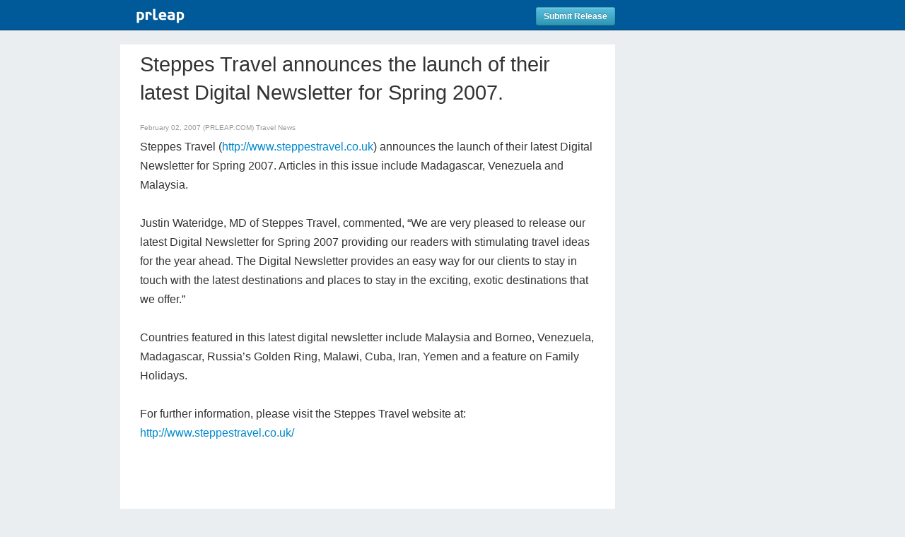

--- FILE ---
content_type: text/html; charset=utf-8
request_url: https://www.google.com/recaptcha/api2/anchor?ar=1&k=6LfvUxcUAAAAAOh-sZgHxTRNrJcLtw0LOK2wi6yn&co=aHR0cHM6Ly93d3cucHJsZWFwLmNvbTo0NDM.&hl=en&v=PoyoqOPhxBO7pBk68S4YbpHZ&size=normal&anchor-ms=20000&execute-ms=30000&cb=le1i8fyvfqxi
body_size: 49322
content:
<!DOCTYPE HTML><html dir="ltr" lang="en"><head><meta http-equiv="Content-Type" content="text/html; charset=UTF-8">
<meta http-equiv="X-UA-Compatible" content="IE=edge">
<title>reCAPTCHA</title>
<style type="text/css">
/* cyrillic-ext */
@font-face {
  font-family: 'Roboto';
  font-style: normal;
  font-weight: 400;
  font-stretch: 100%;
  src: url(//fonts.gstatic.com/s/roboto/v48/KFO7CnqEu92Fr1ME7kSn66aGLdTylUAMa3GUBHMdazTgWw.woff2) format('woff2');
  unicode-range: U+0460-052F, U+1C80-1C8A, U+20B4, U+2DE0-2DFF, U+A640-A69F, U+FE2E-FE2F;
}
/* cyrillic */
@font-face {
  font-family: 'Roboto';
  font-style: normal;
  font-weight: 400;
  font-stretch: 100%;
  src: url(//fonts.gstatic.com/s/roboto/v48/KFO7CnqEu92Fr1ME7kSn66aGLdTylUAMa3iUBHMdazTgWw.woff2) format('woff2');
  unicode-range: U+0301, U+0400-045F, U+0490-0491, U+04B0-04B1, U+2116;
}
/* greek-ext */
@font-face {
  font-family: 'Roboto';
  font-style: normal;
  font-weight: 400;
  font-stretch: 100%;
  src: url(//fonts.gstatic.com/s/roboto/v48/KFO7CnqEu92Fr1ME7kSn66aGLdTylUAMa3CUBHMdazTgWw.woff2) format('woff2');
  unicode-range: U+1F00-1FFF;
}
/* greek */
@font-face {
  font-family: 'Roboto';
  font-style: normal;
  font-weight: 400;
  font-stretch: 100%;
  src: url(//fonts.gstatic.com/s/roboto/v48/KFO7CnqEu92Fr1ME7kSn66aGLdTylUAMa3-UBHMdazTgWw.woff2) format('woff2');
  unicode-range: U+0370-0377, U+037A-037F, U+0384-038A, U+038C, U+038E-03A1, U+03A3-03FF;
}
/* math */
@font-face {
  font-family: 'Roboto';
  font-style: normal;
  font-weight: 400;
  font-stretch: 100%;
  src: url(//fonts.gstatic.com/s/roboto/v48/KFO7CnqEu92Fr1ME7kSn66aGLdTylUAMawCUBHMdazTgWw.woff2) format('woff2');
  unicode-range: U+0302-0303, U+0305, U+0307-0308, U+0310, U+0312, U+0315, U+031A, U+0326-0327, U+032C, U+032F-0330, U+0332-0333, U+0338, U+033A, U+0346, U+034D, U+0391-03A1, U+03A3-03A9, U+03B1-03C9, U+03D1, U+03D5-03D6, U+03F0-03F1, U+03F4-03F5, U+2016-2017, U+2034-2038, U+203C, U+2040, U+2043, U+2047, U+2050, U+2057, U+205F, U+2070-2071, U+2074-208E, U+2090-209C, U+20D0-20DC, U+20E1, U+20E5-20EF, U+2100-2112, U+2114-2115, U+2117-2121, U+2123-214F, U+2190, U+2192, U+2194-21AE, U+21B0-21E5, U+21F1-21F2, U+21F4-2211, U+2213-2214, U+2216-22FF, U+2308-230B, U+2310, U+2319, U+231C-2321, U+2336-237A, U+237C, U+2395, U+239B-23B7, U+23D0, U+23DC-23E1, U+2474-2475, U+25AF, U+25B3, U+25B7, U+25BD, U+25C1, U+25CA, U+25CC, U+25FB, U+266D-266F, U+27C0-27FF, U+2900-2AFF, U+2B0E-2B11, U+2B30-2B4C, U+2BFE, U+3030, U+FF5B, U+FF5D, U+1D400-1D7FF, U+1EE00-1EEFF;
}
/* symbols */
@font-face {
  font-family: 'Roboto';
  font-style: normal;
  font-weight: 400;
  font-stretch: 100%;
  src: url(//fonts.gstatic.com/s/roboto/v48/KFO7CnqEu92Fr1ME7kSn66aGLdTylUAMaxKUBHMdazTgWw.woff2) format('woff2');
  unicode-range: U+0001-000C, U+000E-001F, U+007F-009F, U+20DD-20E0, U+20E2-20E4, U+2150-218F, U+2190, U+2192, U+2194-2199, U+21AF, U+21E6-21F0, U+21F3, U+2218-2219, U+2299, U+22C4-22C6, U+2300-243F, U+2440-244A, U+2460-24FF, U+25A0-27BF, U+2800-28FF, U+2921-2922, U+2981, U+29BF, U+29EB, U+2B00-2BFF, U+4DC0-4DFF, U+FFF9-FFFB, U+10140-1018E, U+10190-1019C, U+101A0, U+101D0-101FD, U+102E0-102FB, U+10E60-10E7E, U+1D2C0-1D2D3, U+1D2E0-1D37F, U+1F000-1F0FF, U+1F100-1F1AD, U+1F1E6-1F1FF, U+1F30D-1F30F, U+1F315, U+1F31C, U+1F31E, U+1F320-1F32C, U+1F336, U+1F378, U+1F37D, U+1F382, U+1F393-1F39F, U+1F3A7-1F3A8, U+1F3AC-1F3AF, U+1F3C2, U+1F3C4-1F3C6, U+1F3CA-1F3CE, U+1F3D4-1F3E0, U+1F3ED, U+1F3F1-1F3F3, U+1F3F5-1F3F7, U+1F408, U+1F415, U+1F41F, U+1F426, U+1F43F, U+1F441-1F442, U+1F444, U+1F446-1F449, U+1F44C-1F44E, U+1F453, U+1F46A, U+1F47D, U+1F4A3, U+1F4B0, U+1F4B3, U+1F4B9, U+1F4BB, U+1F4BF, U+1F4C8-1F4CB, U+1F4D6, U+1F4DA, U+1F4DF, U+1F4E3-1F4E6, U+1F4EA-1F4ED, U+1F4F7, U+1F4F9-1F4FB, U+1F4FD-1F4FE, U+1F503, U+1F507-1F50B, U+1F50D, U+1F512-1F513, U+1F53E-1F54A, U+1F54F-1F5FA, U+1F610, U+1F650-1F67F, U+1F687, U+1F68D, U+1F691, U+1F694, U+1F698, U+1F6AD, U+1F6B2, U+1F6B9-1F6BA, U+1F6BC, U+1F6C6-1F6CF, U+1F6D3-1F6D7, U+1F6E0-1F6EA, U+1F6F0-1F6F3, U+1F6F7-1F6FC, U+1F700-1F7FF, U+1F800-1F80B, U+1F810-1F847, U+1F850-1F859, U+1F860-1F887, U+1F890-1F8AD, U+1F8B0-1F8BB, U+1F8C0-1F8C1, U+1F900-1F90B, U+1F93B, U+1F946, U+1F984, U+1F996, U+1F9E9, U+1FA00-1FA6F, U+1FA70-1FA7C, U+1FA80-1FA89, U+1FA8F-1FAC6, U+1FACE-1FADC, U+1FADF-1FAE9, U+1FAF0-1FAF8, U+1FB00-1FBFF;
}
/* vietnamese */
@font-face {
  font-family: 'Roboto';
  font-style: normal;
  font-weight: 400;
  font-stretch: 100%;
  src: url(//fonts.gstatic.com/s/roboto/v48/KFO7CnqEu92Fr1ME7kSn66aGLdTylUAMa3OUBHMdazTgWw.woff2) format('woff2');
  unicode-range: U+0102-0103, U+0110-0111, U+0128-0129, U+0168-0169, U+01A0-01A1, U+01AF-01B0, U+0300-0301, U+0303-0304, U+0308-0309, U+0323, U+0329, U+1EA0-1EF9, U+20AB;
}
/* latin-ext */
@font-face {
  font-family: 'Roboto';
  font-style: normal;
  font-weight: 400;
  font-stretch: 100%;
  src: url(//fonts.gstatic.com/s/roboto/v48/KFO7CnqEu92Fr1ME7kSn66aGLdTylUAMa3KUBHMdazTgWw.woff2) format('woff2');
  unicode-range: U+0100-02BA, U+02BD-02C5, U+02C7-02CC, U+02CE-02D7, U+02DD-02FF, U+0304, U+0308, U+0329, U+1D00-1DBF, U+1E00-1E9F, U+1EF2-1EFF, U+2020, U+20A0-20AB, U+20AD-20C0, U+2113, U+2C60-2C7F, U+A720-A7FF;
}
/* latin */
@font-face {
  font-family: 'Roboto';
  font-style: normal;
  font-weight: 400;
  font-stretch: 100%;
  src: url(//fonts.gstatic.com/s/roboto/v48/KFO7CnqEu92Fr1ME7kSn66aGLdTylUAMa3yUBHMdazQ.woff2) format('woff2');
  unicode-range: U+0000-00FF, U+0131, U+0152-0153, U+02BB-02BC, U+02C6, U+02DA, U+02DC, U+0304, U+0308, U+0329, U+2000-206F, U+20AC, U+2122, U+2191, U+2193, U+2212, U+2215, U+FEFF, U+FFFD;
}
/* cyrillic-ext */
@font-face {
  font-family: 'Roboto';
  font-style: normal;
  font-weight: 500;
  font-stretch: 100%;
  src: url(//fonts.gstatic.com/s/roboto/v48/KFO7CnqEu92Fr1ME7kSn66aGLdTylUAMa3GUBHMdazTgWw.woff2) format('woff2');
  unicode-range: U+0460-052F, U+1C80-1C8A, U+20B4, U+2DE0-2DFF, U+A640-A69F, U+FE2E-FE2F;
}
/* cyrillic */
@font-face {
  font-family: 'Roboto';
  font-style: normal;
  font-weight: 500;
  font-stretch: 100%;
  src: url(//fonts.gstatic.com/s/roboto/v48/KFO7CnqEu92Fr1ME7kSn66aGLdTylUAMa3iUBHMdazTgWw.woff2) format('woff2');
  unicode-range: U+0301, U+0400-045F, U+0490-0491, U+04B0-04B1, U+2116;
}
/* greek-ext */
@font-face {
  font-family: 'Roboto';
  font-style: normal;
  font-weight: 500;
  font-stretch: 100%;
  src: url(//fonts.gstatic.com/s/roboto/v48/KFO7CnqEu92Fr1ME7kSn66aGLdTylUAMa3CUBHMdazTgWw.woff2) format('woff2');
  unicode-range: U+1F00-1FFF;
}
/* greek */
@font-face {
  font-family: 'Roboto';
  font-style: normal;
  font-weight: 500;
  font-stretch: 100%;
  src: url(//fonts.gstatic.com/s/roboto/v48/KFO7CnqEu92Fr1ME7kSn66aGLdTylUAMa3-UBHMdazTgWw.woff2) format('woff2');
  unicode-range: U+0370-0377, U+037A-037F, U+0384-038A, U+038C, U+038E-03A1, U+03A3-03FF;
}
/* math */
@font-face {
  font-family: 'Roboto';
  font-style: normal;
  font-weight: 500;
  font-stretch: 100%;
  src: url(//fonts.gstatic.com/s/roboto/v48/KFO7CnqEu92Fr1ME7kSn66aGLdTylUAMawCUBHMdazTgWw.woff2) format('woff2');
  unicode-range: U+0302-0303, U+0305, U+0307-0308, U+0310, U+0312, U+0315, U+031A, U+0326-0327, U+032C, U+032F-0330, U+0332-0333, U+0338, U+033A, U+0346, U+034D, U+0391-03A1, U+03A3-03A9, U+03B1-03C9, U+03D1, U+03D5-03D6, U+03F0-03F1, U+03F4-03F5, U+2016-2017, U+2034-2038, U+203C, U+2040, U+2043, U+2047, U+2050, U+2057, U+205F, U+2070-2071, U+2074-208E, U+2090-209C, U+20D0-20DC, U+20E1, U+20E5-20EF, U+2100-2112, U+2114-2115, U+2117-2121, U+2123-214F, U+2190, U+2192, U+2194-21AE, U+21B0-21E5, U+21F1-21F2, U+21F4-2211, U+2213-2214, U+2216-22FF, U+2308-230B, U+2310, U+2319, U+231C-2321, U+2336-237A, U+237C, U+2395, U+239B-23B7, U+23D0, U+23DC-23E1, U+2474-2475, U+25AF, U+25B3, U+25B7, U+25BD, U+25C1, U+25CA, U+25CC, U+25FB, U+266D-266F, U+27C0-27FF, U+2900-2AFF, U+2B0E-2B11, U+2B30-2B4C, U+2BFE, U+3030, U+FF5B, U+FF5D, U+1D400-1D7FF, U+1EE00-1EEFF;
}
/* symbols */
@font-face {
  font-family: 'Roboto';
  font-style: normal;
  font-weight: 500;
  font-stretch: 100%;
  src: url(//fonts.gstatic.com/s/roboto/v48/KFO7CnqEu92Fr1ME7kSn66aGLdTylUAMaxKUBHMdazTgWw.woff2) format('woff2');
  unicode-range: U+0001-000C, U+000E-001F, U+007F-009F, U+20DD-20E0, U+20E2-20E4, U+2150-218F, U+2190, U+2192, U+2194-2199, U+21AF, U+21E6-21F0, U+21F3, U+2218-2219, U+2299, U+22C4-22C6, U+2300-243F, U+2440-244A, U+2460-24FF, U+25A0-27BF, U+2800-28FF, U+2921-2922, U+2981, U+29BF, U+29EB, U+2B00-2BFF, U+4DC0-4DFF, U+FFF9-FFFB, U+10140-1018E, U+10190-1019C, U+101A0, U+101D0-101FD, U+102E0-102FB, U+10E60-10E7E, U+1D2C0-1D2D3, U+1D2E0-1D37F, U+1F000-1F0FF, U+1F100-1F1AD, U+1F1E6-1F1FF, U+1F30D-1F30F, U+1F315, U+1F31C, U+1F31E, U+1F320-1F32C, U+1F336, U+1F378, U+1F37D, U+1F382, U+1F393-1F39F, U+1F3A7-1F3A8, U+1F3AC-1F3AF, U+1F3C2, U+1F3C4-1F3C6, U+1F3CA-1F3CE, U+1F3D4-1F3E0, U+1F3ED, U+1F3F1-1F3F3, U+1F3F5-1F3F7, U+1F408, U+1F415, U+1F41F, U+1F426, U+1F43F, U+1F441-1F442, U+1F444, U+1F446-1F449, U+1F44C-1F44E, U+1F453, U+1F46A, U+1F47D, U+1F4A3, U+1F4B0, U+1F4B3, U+1F4B9, U+1F4BB, U+1F4BF, U+1F4C8-1F4CB, U+1F4D6, U+1F4DA, U+1F4DF, U+1F4E3-1F4E6, U+1F4EA-1F4ED, U+1F4F7, U+1F4F9-1F4FB, U+1F4FD-1F4FE, U+1F503, U+1F507-1F50B, U+1F50D, U+1F512-1F513, U+1F53E-1F54A, U+1F54F-1F5FA, U+1F610, U+1F650-1F67F, U+1F687, U+1F68D, U+1F691, U+1F694, U+1F698, U+1F6AD, U+1F6B2, U+1F6B9-1F6BA, U+1F6BC, U+1F6C6-1F6CF, U+1F6D3-1F6D7, U+1F6E0-1F6EA, U+1F6F0-1F6F3, U+1F6F7-1F6FC, U+1F700-1F7FF, U+1F800-1F80B, U+1F810-1F847, U+1F850-1F859, U+1F860-1F887, U+1F890-1F8AD, U+1F8B0-1F8BB, U+1F8C0-1F8C1, U+1F900-1F90B, U+1F93B, U+1F946, U+1F984, U+1F996, U+1F9E9, U+1FA00-1FA6F, U+1FA70-1FA7C, U+1FA80-1FA89, U+1FA8F-1FAC6, U+1FACE-1FADC, U+1FADF-1FAE9, U+1FAF0-1FAF8, U+1FB00-1FBFF;
}
/* vietnamese */
@font-face {
  font-family: 'Roboto';
  font-style: normal;
  font-weight: 500;
  font-stretch: 100%;
  src: url(//fonts.gstatic.com/s/roboto/v48/KFO7CnqEu92Fr1ME7kSn66aGLdTylUAMa3OUBHMdazTgWw.woff2) format('woff2');
  unicode-range: U+0102-0103, U+0110-0111, U+0128-0129, U+0168-0169, U+01A0-01A1, U+01AF-01B0, U+0300-0301, U+0303-0304, U+0308-0309, U+0323, U+0329, U+1EA0-1EF9, U+20AB;
}
/* latin-ext */
@font-face {
  font-family: 'Roboto';
  font-style: normal;
  font-weight: 500;
  font-stretch: 100%;
  src: url(//fonts.gstatic.com/s/roboto/v48/KFO7CnqEu92Fr1ME7kSn66aGLdTylUAMa3KUBHMdazTgWw.woff2) format('woff2');
  unicode-range: U+0100-02BA, U+02BD-02C5, U+02C7-02CC, U+02CE-02D7, U+02DD-02FF, U+0304, U+0308, U+0329, U+1D00-1DBF, U+1E00-1E9F, U+1EF2-1EFF, U+2020, U+20A0-20AB, U+20AD-20C0, U+2113, U+2C60-2C7F, U+A720-A7FF;
}
/* latin */
@font-face {
  font-family: 'Roboto';
  font-style: normal;
  font-weight: 500;
  font-stretch: 100%;
  src: url(//fonts.gstatic.com/s/roboto/v48/KFO7CnqEu92Fr1ME7kSn66aGLdTylUAMa3yUBHMdazQ.woff2) format('woff2');
  unicode-range: U+0000-00FF, U+0131, U+0152-0153, U+02BB-02BC, U+02C6, U+02DA, U+02DC, U+0304, U+0308, U+0329, U+2000-206F, U+20AC, U+2122, U+2191, U+2193, U+2212, U+2215, U+FEFF, U+FFFD;
}
/* cyrillic-ext */
@font-face {
  font-family: 'Roboto';
  font-style: normal;
  font-weight: 900;
  font-stretch: 100%;
  src: url(//fonts.gstatic.com/s/roboto/v48/KFO7CnqEu92Fr1ME7kSn66aGLdTylUAMa3GUBHMdazTgWw.woff2) format('woff2');
  unicode-range: U+0460-052F, U+1C80-1C8A, U+20B4, U+2DE0-2DFF, U+A640-A69F, U+FE2E-FE2F;
}
/* cyrillic */
@font-face {
  font-family: 'Roboto';
  font-style: normal;
  font-weight: 900;
  font-stretch: 100%;
  src: url(//fonts.gstatic.com/s/roboto/v48/KFO7CnqEu92Fr1ME7kSn66aGLdTylUAMa3iUBHMdazTgWw.woff2) format('woff2');
  unicode-range: U+0301, U+0400-045F, U+0490-0491, U+04B0-04B1, U+2116;
}
/* greek-ext */
@font-face {
  font-family: 'Roboto';
  font-style: normal;
  font-weight: 900;
  font-stretch: 100%;
  src: url(//fonts.gstatic.com/s/roboto/v48/KFO7CnqEu92Fr1ME7kSn66aGLdTylUAMa3CUBHMdazTgWw.woff2) format('woff2');
  unicode-range: U+1F00-1FFF;
}
/* greek */
@font-face {
  font-family: 'Roboto';
  font-style: normal;
  font-weight: 900;
  font-stretch: 100%;
  src: url(//fonts.gstatic.com/s/roboto/v48/KFO7CnqEu92Fr1ME7kSn66aGLdTylUAMa3-UBHMdazTgWw.woff2) format('woff2');
  unicode-range: U+0370-0377, U+037A-037F, U+0384-038A, U+038C, U+038E-03A1, U+03A3-03FF;
}
/* math */
@font-face {
  font-family: 'Roboto';
  font-style: normal;
  font-weight: 900;
  font-stretch: 100%;
  src: url(//fonts.gstatic.com/s/roboto/v48/KFO7CnqEu92Fr1ME7kSn66aGLdTylUAMawCUBHMdazTgWw.woff2) format('woff2');
  unicode-range: U+0302-0303, U+0305, U+0307-0308, U+0310, U+0312, U+0315, U+031A, U+0326-0327, U+032C, U+032F-0330, U+0332-0333, U+0338, U+033A, U+0346, U+034D, U+0391-03A1, U+03A3-03A9, U+03B1-03C9, U+03D1, U+03D5-03D6, U+03F0-03F1, U+03F4-03F5, U+2016-2017, U+2034-2038, U+203C, U+2040, U+2043, U+2047, U+2050, U+2057, U+205F, U+2070-2071, U+2074-208E, U+2090-209C, U+20D0-20DC, U+20E1, U+20E5-20EF, U+2100-2112, U+2114-2115, U+2117-2121, U+2123-214F, U+2190, U+2192, U+2194-21AE, U+21B0-21E5, U+21F1-21F2, U+21F4-2211, U+2213-2214, U+2216-22FF, U+2308-230B, U+2310, U+2319, U+231C-2321, U+2336-237A, U+237C, U+2395, U+239B-23B7, U+23D0, U+23DC-23E1, U+2474-2475, U+25AF, U+25B3, U+25B7, U+25BD, U+25C1, U+25CA, U+25CC, U+25FB, U+266D-266F, U+27C0-27FF, U+2900-2AFF, U+2B0E-2B11, U+2B30-2B4C, U+2BFE, U+3030, U+FF5B, U+FF5D, U+1D400-1D7FF, U+1EE00-1EEFF;
}
/* symbols */
@font-face {
  font-family: 'Roboto';
  font-style: normal;
  font-weight: 900;
  font-stretch: 100%;
  src: url(//fonts.gstatic.com/s/roboto/v48/KFO7CnqEu92Fr1ME7kSn66aGLdTylUAMaxKUBHMdazTgWw.woff2) format('woff2');
  unicode-range: U+0001-000C, U+000E-001F, U+007F-009F, U+20DD-20E0, U+20E2-20E4, U+2150-218F, U+2190, U+2192, U+2194-2199, U+21AF, U+21E6-21F0, U+21F3, U+2218-2219, U+2299, U+22C4-22C6, U+2300-243F, U+2440-244A, U+2460-24FF, U+25A0-27BF, U+2800-28FF, U+2921-2922, U+2981, U+29BF, U+29EB, U+2B00-2BFF, U+4DC0-4DFF, U+FFF9-FFFB, U+10140-1018E, U+10190-1019C, U+101A0, U+101D0-101FD, U+102E0-102FB, U+10E60-10E7E, U+1D2C0-1D2D3, U+1D2E0-1D37F, U+1F000-1F0FF, U+1F100-1F1AD, U+1F1E6-1F1FF, U+1F30D-1F30F, U+1F315, U+1F31C, U+1F31E, U+1F320-1F32C, U+1F336, U+1F378, U+1F37D, U+1F382, U+1F393-1F39F, U+1F3A7-1F3A8, U+1F3AC-1F3AF, U+1F3C2, U+1F3C4-1F3C6, U+1F3CA-1F3CE, U+1F3D4-1F3E0, U+1F3ED, U+1F3F1-1F3F3, U+1F3F5-1F3F7, U+1F408, U+1F415, U+1F41F, U+1F426, U+1F43F, U+1F441-1F442, U+1F444, U+1F446-1F449, U+1F44C-1F44E, U+1F453, U+1F46A, U+1F47D, U+1F4A3, U+1F4B0, U+1F4B3, U+1F4B9, U+1F4BB, U+1F4BF, U+1F4C8-1F4CB, U+1F4D6, U+1F4DA, U+1F4DF, U+1F4E3-1F4E6, U+1F4EA-1F4ED, U+1F4F7, U+1F4F9-1F4FB, U+1F4FD-1F4FE, U+1F503, U+1F507-1F50B, U+1F50D, U+1F512-1F513, U+1F53E-1F54A, U+1F54F-1F5FA, U+1F610, U+1F650-1F67F, U+1F687, U+1F68D, U+1F691, U+1F694, U+1F698, U+1F6AD, U+1F6B2, U+1F6B9-1F6BA, U+1F6BC, U+1F6C6-1F6CF, U+1F6D3-1F6D7, U+1F6E0-1F6EA, U+1F6F0-1F6F3, U+1F6F7-1F6FC, U+1F700-1F7FF, U+1F800-1F80B, U+1F810-1F847, U+1F850-1F859, U+1F860-1F887, U+1F890-1F8AD, U+1F8B0-1F8BB, U+1F8C0-1F8C1, U+1F900-1F90B, U+1F93B, U+1F946, U+1F984, U+1F996, U+1F9E9, U+1FA00-1FA6F, U+1FA70-1FA7C, U+1FA80-1FA89, U+1FA8F-1FAC6, U+1FACE-1FADC, U+1FADF-1FAE9, U+1FAF0-1FAF8, U+1FB00-1FBFF;
}
/* vietnamese */
@font-face {
  font-family: 'Roboto';
  font-style: normal;
  font-weight: 900;
  font-stretch: 100%;
  src: url(//fonts.gstatic.com/s/roboto/v48/KFO7CnqEu92Fr1ME7kSn66aGLdTylUAMa3OUBHMdazTgWw.woff2) format('woff2');
  unicode-range: U+0102-0103, U+0110-0111, U+0128-0129, U+0168-0169, U+01A0-01A1, U+01AF-01B0, U+0300-0301, U+0303-0304, U+0308-0309, U+0323, U+0329, U+1EA0-1EF9, U+20AB;
}
/* latin-ext */
@font-face {
  font-family: 'Roboto';
  font-style: normal;
  font-weight: 900;
  font-stretch: 100%;
  src: url(//fonts.gstatic.com/s/roboto/v48/KFO7CnqEu92Fr1ME7kSn66aGLdTylUAMa3KUBHMdazTgWw.woff2) format('woff2');
  unicode-range: U+0100-02BA, U+02BD-02C5, U+02C7-02CC, U+02CE-02D7, U+02DD-02FF, U+0304, U+0308, U+0329, U+1D00-1DBF, U+1E00-1E9F, U+1EF2-1EFF, U+2020, U+20A0-20AB, U+20AD-20C0, U+2113, U+2C60-2C7F, U+A720-A7FF;
}
/* latin */
@font-face {
  font-family: 'Roboto';
  font-style: normal;
  font-weight: 900;
  font-stretch: 100%;
  src: url(//fonts.gstatic.com/s/roboto/v48/KFO7CnqEu92Fr1ME7kSn66aGLdTylUAMa3yUBHMdazQ.woff2) format('woff2');
  unicode-range: U+0000-00FF, U+0131, U+0152-0153, U+02BB-02BC, U+02C6, U+02DA, U+02DC, U+0304, U+0308, U+0329, U+2000-206F, U+20AC, U+2122, U+2191, U+2193, U+2212, U+2215, U+FEFF, U+FFFD;
}

</style>
<link rel="stylesheet" type="text/css" href="https://www.gstatic.com/recaptcha/releases/PoyoqOPhxBO7pBk68S4YbpHZ/styles__ltr.css">
<script nonce="YuWO6wXMuDiRWfyTcC2MJw" type="text/javascript">window['__recaptcha_api'] = 'https://www.google.com/recaptcha/api2/';</script>
<script type="text/javascript" src="https://www.gstatic.com/recaptcha/releases/PoyoqOPhxBO7pBk68S4YbpHZ/recaptcha__en.js" nonce="YuWO6wXMuDiRWfyTcC2MJw">
      
    </script></head>
<body><div id="rc-anchor-alert" class="rc-anchor-alert"></div>
<input type="hidden" id="recaptcha-token" value="[base64]">
<script type="text/javascript" nonce="YuWO6wXMuDiRWfyTcC2MJw">
      recaptcha.anchor.Main.init("[\x22ainput\x22,[\x22bgdata\x22,\x22\x22,\[base64]/[base64]/MjU1Ong/[base64]/[base64]/[base64]/[base64]/[base64]/[base64]/[base64]/[base64]/[base64]/[base64]/[base64]/[base64]/[base64]/[base64]/[base64]\\u003d\x22,\[base64]\\u003d\\u003d\x22,\[base64]/DmsKowrfCmsOtw5bCisOJwqPChSPDuXxVwrzDt8KiAwVrSDjDgQdLwobCkMKGwpXDqn/CgcKfw5Bhw63CiMKzw5BuaMOawojClAbDjjjDrkpkfijCg3MzfRI4wrFhc8OwVAMHYAXDnMO7w599w5law4jDrTvDmHjDosKbwoDCrcK5wqwDEMO8XMOJNUJyOMKmw6nCiRNWPWnDucKaV3rCk8KTwqEfw6LCthvCsnbCol7CmW3ChcOSbcKGTcOBIMOwGsK/[base64]/CpVtowpzDlkJKZMKBwp/DmcKywpJWw5t3worDl8K/wqTClcOtG8KNw5/Dr8O+wq4LUgzCjsKmw5fCscOCJEDDp8ODwpXDucKkPQDDniY8wqdrBsK8wrfDriJbw6saSMO8f18eXHlZworDhEweHcOXZsKRJnAwXmRVOsO/[base64]/CnDdvw7vDqFHDt8Oqw5EJwoXDiMKXIgrDvBQqwoLDojB4cCzDlsO6wok+w4PDhBRgGMKHw6pQwrXDiMKsw57DtWEGw6/Ch8KgwqxQwrpCDMOVw5vCt8KqDMOpCsK8wpvCo8Kmw71/w7DCjcKJw6hYZcK4Q8O/[base64]/DnsK+wo3ClMObSsO4w7jCkR9yw4JedTkyFUzDuMOeIsKpw4hiw4bCsBXDkSPDoW1Xf8K+Q3sHVXZhecK2B8OSwonCqA/[base64]/d8ODfBjDs8K1EcOrXSoRwqnDhMK1wrvDuMK0w5XDgsKLw5hkwofCiMOuU8OvF8O7w5ZNwo4swo48UErDuMOPScO1w5UUw6hzwpE7IzhMw4xfw757DcKMF1tcwpbDmcKqwq/DtMK7al/DuTfCsHnDlVbCvcKJM8O/MxLDk8OLBcKPw5NZGCDDnnrCuETCrTIRw7PCgTspw6jCsMObwqMHwr1jEgDDtcOQwpcyLFMDbcO5wq7DnMKGLcOIHMK1wpUtNsOfw5bDscKOCQZVwpPCoC9jdR1Yw4fCkcORDsODXxXCrHdfwoRQFl7Cp8Oaw7NLfxhpUMO3wog9YcKJCsKkwrVsw4Z1Uz/DhHZFwofDr8KVDGYtw5Y3wrc+ZsKUw5HCsl/Do8Oud8OAwoTCgCRYBTHDtsOCwrXCj37Dk0QYw5lnKkfCuMOtwqg6ecOIJMKREHlmw6nDoHY4w458UFXDvcOMJGhiwoh7w63CkcOiw6U/wprCh8OCZcKCw4gkfi5KOwNNVsOlNcOBwpQ+wr4gw49iTcOdRBhAJDU8w5vDnAvDnsOLIDQuTUkbw7nCoGt8S2tnF0/DtXvCmSsBWlcgwrnDrWvCjwpBZVICfk4MMcKXw60dVCHCm8K0wqcBwpAoccOlP8KBPzBpX8ODwqxSwrdQw7bCnsO/a8OiLVbDpMOcEMK5wpLCjTR7w4nDmXTCiw/Dp8Oww5nDocOlwpEZw4QXMyMywqMYYCRJwrfDmsOUGsKow7nClMK4w7oiNsKcETBzw4E/D8KIw40Gw6d4YsKkw6JTw7AXwqTClsOGPS/DtxnCosKFw5bCvH1CBMO0w4zDngM9LVzDskA4w6g3KsOww6BCQWfDhMKgVjAFw7tnZcOxw6zDisKxI8K1TMKJwrnDp8O9USsXw6sXTsKwN8O7woTDlV7Cj8OKw6DCtzEqecOiNjrCoVscw6JrcVNcwrTCo1xcw7HCvcKjw68+WMO4wo/CkMKlFcOLwr/CisOBwojDnWnDqWBWG0zDsMOgVk5UwrTCvsK1wrl0w47DrMOiwpLCinB2Wk4qwoUXw4XCpkYfw6AGw6Uww7XDgcOqVMKmcsOHwpzDqcKDw5vCmyZkw5vCjsOSaREMKMObHzvDuxXCtifCmcKpYcKww4HDm8OdUlXCrMKkw7k4OsKGw4zDlH/CmcKrKEbCjELCujrDnFLDv8OBwqtQw4nChBbCnlo/[base64]/w7bDgcKvw5xHKUYoIMKNwoQGYUrDrHkeYFrDlAZXdXAXwobDrcKCECxew4RDw7dWwqbDmHfDh8ODM2nDjsOzw7l8wqsqwrU+w7nCtw1BJ8KsZ8KCw6Z2w74TPsOxQgEBJSDCtC3Dl8OXwrjDhXpaw5fCryfDnMKdK27CicO4LMOEw5IBI3zCl2MDYlXDscKrR8O/woAJwo5RLSF9w5DCvcK/OcKDwoYGw5HCisKndMOOeCQhwrQsM8KCwr7Dn03CjsOqXMKVSWLDuiR4FMOxwrU4w5HDocOlEFJDC3lzwrp8wocrEMKvw4keworDlWNvwofCjVc+wo7Cmhd/RsOlwrzDu8KLw7vDtg4NAG3CqcO3DTJHRcOkK2DDhF3ChsOOTH3CoyAXHHDDmhDDicOAw6XDl8KeNmzCvnscwpLDh3gTwoLCtsO4wqd/wrLCozdKYknDt8OGw7EoI8KewqHCnQvDq8KCBUvCtEpqwpPClcK7wr0CwpMbM8KEDGFMYMK/wr5SYsOLYMOuw7jCusOpw7XCoixJJ8KqXsK+WDvCmGZKwo8SwrUEZ8OfwpPDnw/Cglxcc8KBc8KkwrwtH1EPInd3VcK0wo7Dky/Cj8KNw4jCmgMFPiUiRwxdw6gNw4TDpkZ2wpXDhS/[base64]/CmcKCwoTCvMOHwpvCgDE2wrovUFnCtSNzQWnDgBrCs8KLw4TDtDMGwrZywoIjwpsTFsOVScOIBijDicK3w4hBCSdvb8ONMBwmQcKSw5p8acO0ecOUd8K/Ki7DgXhQAMKUw6pMwoTDl8K3w7TDusKNUykxwqheOcOKwrvDt8OOA8KvKMKzw5Rjw6lKwqvDunbCvcKQM3oUWEjDpm/CrE59YSVeBWDDqiXDiWrDv8OjQAYbeMKrwpPDhWjCiwbDssOMw63CpMOYw4gUw5lmOinDo1rCrmPDjxDDky/CvcOzAMKkScKtw5TDmV0VTyPCvsKPwpZhwrlcfznDrSU/[base64]/[base64]/CpsKFMgcxwrNXwrTDoTwCAcOAw53Dlh8Kwrdrw6koe8OvwqXDtn0RTUtxH8KtC8OdwoIOMsO6aHbDr8KsGsOgCsKNwpkGTMOqTsO3w5kNYRrCuyvDsTB9wo9ASE/Dh8KbcsKHwogVFcKCWMKSbV3Cu8OhZMKKw6HCr8OzJF1owrBKwrfDnUJmwpbDnTB9wp/[base64]/CtHfDshzCqMKWScKIEcKaeUZ8w7jDjydrw5DCmAB3BcOOw6ZjWVoMwqvCj8OBR8OldCIaXC7DqcK5w5d5w7PDiWnClHjCmznDpCZSwozDssOSw6cHfMO3wqXCgcOHw6EyV8OtwrvCn8KRF8O/[base64]/CvCBbZQltw4djwojClMKww4omF8OcHcOZw7Q/[base64]/DjTMDwqREw4RbA8KkwpTCnX/DmADCoMOJWsOJw6fCssO/[base64]/[base64]/[base64]/DhcO0woPDuFQJwoLDjMOvw6wJw5DDmMOeJ8OzTTt6w43ChnzCm0EywofCqT1awqXDhsKcS3QZE8OJJ1FneW/CvcKmfsKZwoDDtsO6dQ8iwo98XsK3V8OQKMOFLMOILMOiwqLDmMOdNHnCqAgawpvDqsKCasKPw5BXw43Do8OgBjprTMOvwoXCu8OFawUzU8O/wr54wqXDq2fCisOiwohgVMKHPcKkHcKhwqnCisO7WVpLw4o1wrMwwprCiwjCkcKeTcOrw4/DjXkDwrMnw550wq1EwpTDnHDDmSjCl3tZw4PCs8OrworCiknDtcKmwqbDvHfDiUHCnyvDjcKYf2LDo0XDl8OhwpDCh8OkO8KqRsKpAcOdB8OCw4HCh8OMw5XCm0MjcWcoZFVhdsKoLcOlw77DjcO0wp9CwqPDllo3J8KYESJSe8OKUExRw6MywrB/[base64]/[base64]/bhJGdXI7e0BNScOWWyhQw4F0w5vCnsOow55AFnZWw50Hfztlw4rCuMK1fEHCnnRJBcOhUGxVIsONw67DjcK/woA9NsOaUW0EGMKiVsOtwogafsKdUSfCgcKMwr3DtMOMEsObcCzDqcKGw7rCrzvDmMKcw5cmw4ACwqPDnMKXwoM5LS4oYMOew4w5w4XCmhYHwow4TsK8w50WwqwzPMOPTcKSw77Dk8KcSsKIwr5Sw6fDmcO/[base64]/CoXnCkUYXR8OUBSIYHQ/[base64]/CoMO3HsOzw6nDi1PDkRfCqEjCmUTDgMK3ET3DrRFzeljCpcO2wobDk8KlwrjCgsO/wrfDngVlRiALwqnCrxAqZ2oZJnUNWMOKworCrAdRwqrDgCk1wqxYSMK2GMOewoPCgMOTdi/DmsK7AXwbw4nDmcOWAjwVw5wlRcO0wpDDqsOUwrcow45Kw4HCnsK3RMOkPmRGMsO3wo0/wqDCqMKVT8OIwrjDln/DpsKvRMKCZMKSw4pbw7zDow18w4vDsMOMw6bDgkXDtMO8aMKvM05LOW0keQd4w4x4ZsKFFsOpw47ChMO8w67DpB3CsMKwCmzCmVzCpMOEwqhkCDEhwrgnw5Zkw4DDosOfw4zDocK/[base64]/Csm/Cq1zClsOZw5zDvzTClcOQX8OLRyTDtsOFTcKxSVBYd8KjfMOKw5fDjsKSdsKCwqXDnMKkRMOYw7x1w4rDtMKzw6N9N1nCjsO/[base64]/wpd5DEMDCHg/w6w4w7NQwpdJHcOxw4YtX8OgwrcJwqXDmcOCQX8gLTzCmXplw4PDo8OVEWQCw7lTBMO0wpfCqwDDkGYawoYeT8O/[base64]/[base64]/CrTPCp0vDqxNjRnsjW2tuw6DDgMOtwrVxcsKUZsOPw5bDs3zCssKZwrd2BsKvWAxmw4MMwpsAD8OXf3IPw60pHMKoR8OmDzbCgWRbd8OhNX/DsTlcB8O5VMO0w5RuJ8OldMOSXcOew6URSghUSAvCs0fCsBrDrGZVIwDDl8K0wrTCoMODLiXDpxzCucOzwq/DmnXDscKOw5oldRzDh2FrM1rDs8KEbEd1w73CqMKFSUF0VMKkT2zDvMK+Q2PDlMK4w7J1KnhZC8KRZ8KjCS9FGnTDvCPCswoQw6HDjsKvwqFoaATDnklcEcKfw5/CsjzCkibChMKadsKNwp4DWsKLYGsRw4BbBcOZDz54w7fDmVcxWEwCw6rCpGY+wp0lw481Vnkge8KPw7pTw4NDdcKDw7YZPMKtXsOgFF/Dj8KBbBVcwrrCpsOre1wlOzfCqsOmw6RCIwoXw6wKwpDDvMKpVcOEw4U6wpbDq0HDmMK4w4DDoMOxRcOcXcORw4bDiMKBT8KjTMKKwoDDgnrDiFHCtgh3OzbDq8O9wrfDnnDCksOzwopAw4nDh0sow7bDkSUaXsKUU3LCpkTDvC/DvmbCjsK5w50HUMO3WsOnEsKgY8OLwp/CqcOEw7lsw61RwphOa2XDoEzDlsKabcOAwpoZw7TDvEvDnsOIGjMaOsOIa8KsDkTClcOrbxc6MsOEwr5RK0vDm05SwqcHU8KWGXolw6PDsEnDlMOVwrpxQMOpwrjDj1VTw4J6aMOTJADCtmfDkn8bSwfDqcOYw7HDpC4namEKJMKOwrslwr57w5/DqmcXCgXDiD3DtsKeYwbCssO0wp4Iw44Jw4wewrtaQsK5SXYNasOswoLCi0Ykw73DlsOUwrdBWcK3HMKUw7RLwrzDkzvDhMKrwoDCssO0w44mw4fCssK+Milcw5rDnMKWw4YKecOqZR8Cw7x+ZErDpMOsw4IAfsK/[base64]/[base64]/ChcKiAHrDnH3CuzvCgVjDoywVw5gZZ8O+QcKkw405UsK2wrTCvsO6w7cWLVnDuMOXHk9HLMOffsOjUHjDnVfCisObw5IqLwTCsFZ5w4w0H8O0emspwrjCicOvF8Kqw77CtSRGTcKKY20zWcKacBnCncKyR3fDuMKLwo4TRsKnwrPDiMO7HyQ6exHCmk4TWcOCM2/[base64]/wqPDvg3Dlyx9RsKow4bCr0XDlsKiHwvDgQtCwr7Dp8ONwqs/[base64]/IsO9OcKiwqXDkxPDgA9bwo7CuMKMw4UNwoU9w7HCsMOxZRnDjmFlHFbCkhTCgkrCm21GPDLCsMKDDDRbwpbDg2HDi8OVQcKbEnRpX8OkXMKIw7PClHDCrcK0GMO/wrnCicKSw5ACBlTCoMKlw5FSw4fCg8OzVcKZVcK2w4vDicOuwrEJfMOyQ8KtVcOYwoBGw4ZiaG1XYkrCpsKNCF/[base64]/DpsKIw4htw54QV8OFw4xGC8Kgw4LDnkXDoDHDtsKawoYDYXcPwr5bXMKZc2IPw4BNG8KPw5LDv2Q6D8KIAcKaUsKnDsOKDHPCjR7DpMOwWMK7KBxNw5JifQHDq8KZw60rWsKIb8K4w4rDpl7ClS/CsFlZEMOKKsK+wonDh1bCog5HXyfDiDsbw69Sw7Z5w6PCi23DmsOYPDDDjcKMwplJGMKrwoTDkUTCgMKgwpUlw4tmWcKMO8O2PcK/X8KWHsOlQ1vCulPCoMOew6DDoDnDsTo8w400EEHDhcKDw5vDk8OeXGnDrh7Ck8Kow4fDj1dJXsK+wrFHw5vCmwjDt8KWw6M2wq8yUnvDu04pQTfCmcOkb8KlR8KVw7fDqW0xJsKsw5svwrnCgVgBUMODwrAUwq3DlcKdw598wo9FDS4VwpkIHCfDrMKpwok4wrTCuQJ/w6ktURkXVXzCgh17wqbDusKDSMKZJ8O7YVXCj8KTw5LDhMKHw5xDwoB2HyPCtTHDkR9dwo3DlSEIMmrDv3diUQESw67DlsKXw41Kw5XCrcOCLsOfPsKUPsKPA2J9wqjDvznCtD/[base64]/CqnnDkhNgwowOAsOCDzwxw71CwpPCqcOPw4JfKmp4w7hrYX7DnMOtfCkTO19ZcBVoURcqwrQwwpLDsVVsw4FRw7EGwqVdw6Azw6tnwqcow7bCszrCkyIVw4TDiEgWLwIiAWIDwqo+KWMCCHDCmsOPwrzDl2bCkj/Dlm/CuSQ+L1AqY8OnwqbDqRhkSMOIw6cAwoPCvcOWw7p6w6MfOcORGsKED3HDssK6w78pdMK6w7hDw4HCmA7Dk8KpKjzCjwkNPFTDvcOUSMKGwpoXw6LCk8KAw5fCgcKpQMOMwpYKwqjCiQHCpcOVwq/CjMKZwq4wwp9deCxqwr0wDsOKHsOnwrkRw4HCpMKQw4h/HXHCr8Oyw5HCpirDqcK+A8Odw7nCkMODw5rDpcO0w6nCmxxGAFcvXMOTNAPCvR3Cn1UVVwQxTcKAw5TDnsKmX8Ouw4w1K8K1A8KjwrIHw5cVRMKtw4kTwozCiEsqQ18ZwqLCv1DDtcKrHVjCq8Kqw7sRwqrCqCfDrQI+wp1SAcOIwqMpwo9lNX/DgMOyw7tywoHCry/CrnYvHkPDg8K7CyoHw5o9wqtTMhjDqj7CucKyw44BwqrCnFoXwrYYwrwHZWHCq8Oawo41wrEYwpcLw6dPw4o/wq4adTIwwo/[base64]/[base64]/Dp3bCoUnDjAQSw4V3w6HDuMKswofCnMKvw5zDo2vCvMK/[base64]/[base64]/CoMKVacOQHcK9w5vDvjzChgPDs8OewqTDvnFEwpLCrcOOw6I7DsKQQMOgwrPCmBLCoB3DmzBVd8KrdnXDuB5uRMKtw7Yew7xaTMKcWxgtw7zCmD1aQQMsw5zDksOHezLCiMOKwoHDlMOfwpE4C0R4wpXCocK/woBRIsKNw6vDtsKbLMKjwqvClMKQwpbCmBIaMcK6w4d/w7tTPMK/[base64]/[base64]/CmcO4wo5YTQ5lOcK2w4ZXwrjDm8ObQcOwacO4w4jChsKzPVIOwrvCgsKRA8K0TcK9wq/CtsOZw4RXZV4SVMOScTt+JVoHw6nCksKbcG1DF2JvA8K/wpVAw4VJw7QUwoIPw4PCt0I0KMKPw4oiX8OzwrvDmww5w6fCkXfCrcKucUHCrsOMZzRaw4BRw5Zww6QcXsO3XcOfIHnCjcO8F8KcfXwcfsOFwos3w459DMOjQVQ2woLCqUAHK8KXFHvDuk3DusKDw5nCn1MffsK9McKSJi/DqcOwLADCncOGUmbCpcKAW23DlMObfFrCmgrDmlrCihTDjFXDnBQHwoHCn8OOZsK+w7wHwqpiwrXCo8KNMmBXMDRWwp3DjMKlw4kPwo3DqUzCr0IzEl7CrMKlcibDqMKrNkrDkcKhYUrCgj/DlsOTVhPDiAHDtMOgwqJwcsKLCVFhwqRCwpTCnMKUw71oAgQLw77DucKiKMOKwojDtcO5w6R9wpIOMwJeJQDDn8KBRGbDj8OFwpPChmDDvxzCpsKvA8K3w45YwonCkV1dBCsmw5/CrA/[base64]/wpIoS3hFPCpRwoLCjsKNcsOcdMOwISjCuXrDtcOVwqIMw4hbIcOfCA4lw6fDl8KtRncZRBnCg8OIJWXDhhNUe8OBQcKbIFV+wqbDscOaw6rDhhVZB8OOw5PCgsOPw5IQwoo3w6kuwp7CkMKTeMOfZ8Kyw5ENw50pXMKXdHEywozDqCUGw5XDthcRwo/[base64]/wpcLMErCt8KMBWQjDsOpw4EBw7/DqcOQw73DoGrDkcKiwqjCjsKSwpMOV8K1Kn/DosK2dsK0YMOfw7LDuhJYwo5Mwr41VsKZKxLDjsKSw4LCk3PDuMObwq3CkMO2RyMIwpPCjMKZwr3CjmdLw6AAQMKIwrg8AMO4wohswph8WHsHI2fDizN/ewdHw685w6rCpsKYwovDnDsVwpRQwpsiMkkswp/[base64]/CvEvDrw0be1BUej51HlMXwp84w74EwqnCkMKSB8Kkw7vDhXZtG1UFU8KEcz3DgMKuw6vDvcKhLXPCjMOWKXnDl8OaIF/DlQdHwrnCgXI4wrXDlTV3KhHDoMOHanIlRC5nwpfDsUBOAg00wplpFMOWwrZPd8Oxwp4Qw68DR8OjwqbCoXgBwqPDsDXCtMOieU/DmMKVQMKQacOAwo7DtMKaCEEaw5fDpSZxF8Krwr8PZhXClRdBw6dtJWxgw5HCr0xqwoPDr8OAYcKvwoPCpAjDnWM/w7jDpTt+XTBAW33DrjphL8O1fgnDtMO1wpQSSH9wwq8lwrETLnfClcK/TlFUDUkxwrfCr8OuMhnCr0HDlk42bcOCeMKdwpguwqDCtMOBw7vDiMOdw5kUD8KowrtvDcKbw4nCi3vCjsO2wpfCgmEdw4/CmRPChDLDmcKPTC/DjTVZw6/CgyMEw63DhsO0w6DDuD/Cg8O8w6lGw4fDoGjCocOmNhNzwobDvQzDmMO1S8KBXcK2LxbCmwx2csKbKcOJPCvDocOYw4tRWXrDrGh1QcKBw7PCmcKCG8OMZMOkN8KxwrbDvWnDkk/DpMKyJsKPwrRUwqXChB5Ge2TDoTXCng0McgQ6w53Dsl3CvcK7BxLCtsKeTcKQesKjdkbCq8KmwrXDt8KvUTPCi2XDtDEVw5rCqMK0w5zCm8Kfwr18WiXCnMK8wrB4MMOGw6LDswbDrsO5w4TDtklvUcOVwo8iPMKtwo/CrUlBFkzDpm0/w7rCgMKyw5IdQwPClQFIw7rCvWtZH0HDpUIzfMOwwrtHIMOcKQRXw5XCqMKKwqbDm8Oqw5PDpXbDm8OlwrDCkwjDt8OCw6zCqMKXw4R0MSfDpMKgw7HClsOHDzcUNm3DjcOtw7wefcOId8Olw7phPcK/w4NOwrPCicOewozDq8KywpbCiX3Doi/Cgw7DmsOeecKMb8OKWsOTwo7Du8OnKmbCjmF3wr4Cwrw/w7XDmcK3wqdywrDCg14ZVysJwpMww47DsirDvG93wrnCoiduMwzDmHQFwrPCu2jChsOwYz0/G8OBwrPCvsKkw404MMKew5LChR3ChwnDnAQnw5hlSnYEw4Ayw7MWw5otNsK3ajnDhcOufwvCikPCjhnCusKUZTs/w5fCpcOPShTCgcKYZMK5wrkOVcO3w6svAl1jQUsswqHCosOTUcKMw4TDtMKtWcOpw6IXLcO0KG7CgH3DvEnDn8KKwo7CpBsBw49pMcKGCcKIPcK0OMO/[base64]/Dn8OuEkQ2wo/DssO5Sgg5w6dpwoEJF8OKwqxFLsKhwozDt3HCqS85W8Kmw57CtT1vw4TCuAVpwpVYw44Xw6Y8dW3DrxrCk2bCh8OHecORKMKmw6fCt8KkwqJwwqPCv8K8U8O9w4ZCw4VwVDMZAD80wpPCocKlHiHDncKeUcOqJ8K0HlfCm8O0woXDj0Qqby/DrMKeRMOYwq8VHyjDu148wobDnzfDsWfDlMKOX8O9elLDgRjClB3DkcOJw63Cr8OPwpjDqSkowoTDscKlOMOZw616TcKLU8K1w7s6B8KTwqc5RMKBw73CiAYKOD3CisOpazNuw65Xw77DmcK/JsKcwpVYw7HCosOoCnofC8KyLcOdwqjCr3TCp8KMw5HCnMO/DMOYwoHChsKoFSfCqMKDC8OVwpAECAkcOcORw5AnC8ObwqXCggPDkcK7RQzDkVLDoMKrAcK6w4vDm8Ksw5cYw70Ew6wxw6oOwoPCmUhGw67CmcOqYXgPw7cMwoN6w6MYw4MPL8O0wrzCmQZUBMKDDsO0w4vCicK3KRTCvX3CrMOoPsKbVnbCucOrwpDDk8OSYX/[base64]/[base64]/wp0qwpzDs3DDvsKzw5N+KgfDogHCp8KjBsOHw7Rrwrg2OsOuwqbDmlHDvRTDvMOYeMOLSXTDnAIjIcOTIjgfw4fCv8KhWBnCrcKLw5NfHx3DqsKuw7jDoMO6w55KB1bCkwLCu8KlJBx4FMOGQ8Kpw7vCscK+OnUnwo8lw4rCm8ORV8KpRsKBwo5/VVXDkT1IXcOvw6gJw6XDrcKpEcKzwozCqAp5c1zCksKrw4jCvxPDscOfW8OWd8OkQivCtcOKwoDDlMKXwr3DoMK7JQ/Dry1uw4ISasKjFsK1TEHCrnYmQzAhwp7Crnkiex5RfsKNJcKgwoEiwrpCWsK2GBHDq0XDjMK/F0PCmDJcGcKJwrrDtmzDp8KPw797Vj/CgMO3wojDklMxw7TDllrDhsO6w7DCiyDDlnrDnsKcw6lfKsOgJ8K5w4JPR2zCn2lsSMOywqx2wrjDiGLDt0TDoMOXwpXDpErCqsK8w7/Dp8KSEk5OCsKmwrHClsO2bE7DiXXCtcKxf2LCuMOkZcK5wrHCtV7CjsOsw77CpyRGw6g5wr/CtsOWwrvCikF1dmnDpkDDr8O1BsOVb1JaOQk0esK1wodNwr3CtHEXw6pSwppXb017w6IOBAvChD/DozVLwox4wqDCjcKkfcKHLQU3wrjCtsOSHgJiwr41w4VvZRjDrsOYw5EEHcKkwqLDoDp2D8OpworDtWNZwqpBG8OheSjCl1zCgsKRw6hRw7rDscK8wqnDr8OhQi/Dn8Kwwo47HcOrw63DtVkHwpwuNTI+wrBPw7HChsOXbjckw6Yqw67Ch8K4C8Kcw55Sw4w6R8K/wrUmwpXDoDRwBjRSwrM4w6HDuMKVwrHClUp2wqYzw7fCu27CpMOow4EWSMOkTgvCokcBNlfDjMOMLsKDw6RNfEzCpi4aC8OFw53ChMKnw4TCscOdwonDvsO3DjDCuMKOb8KSwrLCkDBtJMOyw6TCl8KIwovCvU/CicOEHgoBYsOgN8KfTQZKWsOlKC/CkcKlECg/w6ANVk18wo3CqcOWw4XDosOuah1hw6EmwpgzwovDnQIiw4EAw6HDusOORMKrw6LCjVjCncO1ZRwXX8K1w7rCr0EyXgnDi3nDogVMwqHDm8KbfzPDsgVvOsO1wr3CrmrDnMOSw4VIwqFLdEcuJ2dbw5XCnsKrwrlCHz/CuxHDiMOow7/DnzLCq8OHByPDk8KVAsKbD8KVwozCuBbCkcKxw4LClyzDmsOSwoPDmMOcw65Tw5kCSMOQYgbCr8KbwrbCj0PCo8OPw57Cpj4tPsOmwqzDvgjCrl7CjcK8C1DDvD3CkMObYnDChB4eUcKYw47DpwU3fivChsKTw7Y8UVUswqjDvjXDr3pIIlhUw4/CjUMfG2YSNSHDoEZjw7zCv1TCtRzChcKmwp3DgXthw7ZNbMOUw6/DvMKpwqjDq0sWwqlvw5HDn8KURW4Dw5fCqsO1wpzDhhHCjMOGBAd+wrp2dg8Pw5zDhRAdwr1fw5MEeMKGQ0Anwpp/[base64]/CkcOVwowmXsOFfEPDhcOKSRsVwqZIXEzDhsKNw5bDncOSwq0KcsKNFR4Bw6QkwqVsw7fDrGw8MsOnw7fDoMOKw47CoMK/worDgBAUwqPCrcOew4J4FsKiwoB/w43DiV7CmcK6wpTCtXgpw5FuwqnCpC3CscKiwqZvf8O9wqfDi8O4dRnCrC9Aw6nCo01xKMObwpgfbn/DpsKnQW7CkMOwSsKvO8OIAcK+BnTCucK7wrTCv8K3w7rChwlYw4hEw79Ww5s7XMKvwp8LG2nClsOxIH7CqSdxeglhZFfDmcKQw6vDpcOiwr3Cs0TDkzhiPxLCu2doTcKow4DDjsOhwqnDuMOzAcOzQCbDlMKQw5AYw45kDcO/Z8OUT8K/wrFODQxWRcKZR8OIwoXClGtuBEjDo8OeJjAzQMOwcMKGBhVOZcKmwrx2wrRQT0XDlWBTwpbCpi0UYmtnwrXDn8O4woogIAnDvMOfwqggDjpXw6ZXw5RxJsKxRCzCnMOnwrjClB8CVsOCwrY+w5QcY8KzDMOdwq9+A2MXGsKdwp/CrHfCvw05wqhHw57CoMOBw49gRhbCoWt8w5U5wrbDrMK/[base64]/CnsOHwoAGw6jCmgHDusOpw4LCgMKBFH0/[base64]/[base64]/CshBHw4HCphNMPsK9Wm7Cl8OQEsKsw4nCpwwNVcKoMF3CnUjCvQs2w65gw6TDsybDmVbDuk/[base64]/DtSUSDsK+w60sw7HCrMOXf8OiaQ7CmTTDp3bDqxd0w75LwoLCqWcfeMK0KsK1VMOGw7xNOj16akPCqMOpHD9ywovCsAXCkCHCvcOoW8Ozw7glwqpXwqsWwoPCqRnCoz14T0M0WFnCmgrCrznDkmRxMcOQw7VTw7/[base64]/[base64]/CjMOrw5jCjHXDhcODBGABYxAOwod/wpTDoEzDjGg5wpoxCljCmsOPWcK3fcO9wo3DpsKUwo7ClADDo3sbw5fDgMKKwoNzfMK3EGLCucOhTXDCozYUw5ZXwqBsKSPCoHtWwr7Ct8Kcwo0ew5MBwpnClmtuFsKUwr8uwqdbwq8jenPDl13DvABtw6XCrMK8w7/CglEtwpsvHl/DiBnDpcOXZsOUwrPDgzTCsMOUwqtwwrcRw4xHN3zCmEkVDMOdwrooaEfCpcKhwqVfwq4kEsKBKcK6IVMSwrNow4QSw7krwosEw78ewqnDvsKEIsOmRsO4woNjRcK4BMKQwpxEwo/[base64]/CsF3DpMOjwozDtwdcwofDsETDoBnCsMOjCsOmcsKpw6zDtcOsV8KHw4XCnsK9HMKbw6wWwoE/G8KQEcKOXcK1w4cqXxrChsO6w7HDjmgICWfCncONJMO8wrl7Z8OnwoPDkcOlwrjDscKow7jCrRrClcO/XcOHGcO+R8O/[base64]/DicO/wonCs2cawrjCkzsrwqFsK0PDlsKzw4/CpMO4KSNoe2tPwqjCrcKiGlvDvAV5w6zCvipowq7DtsOZRE/[base64]/[base64]/Do8Oiw4TCkwFSeMKrw7/DmGHDocKgw7F5w5VDOgvCoMKrw5LCsk7CusKlDMKGCQdpwrDCoBQ0WQkcwqBLw5bCh8O0wobCvcOqwqrDjk/[base64]/wrxLwoFcEcKBwoLCrB0SXMObw6N3wqPDnx/CjsOZG8KZMcOWR3/CpR/CvsO6w7zCkjIAJsOKwobCp8OaF2/DpMO5w4xeworDlsK5FMOcwrbDjcOwwqfCvMKUw4fChMOIT8OLw77DoWtEO0HCocOlwpDDrMOKV2I6KMO7VUxaw6Ifw6XDkMOlwq7CrEzCh2ENw4dXEMKUPcOzZ8KLwpc8w5XDv3kpw4pBw6HCncKcw6UDw7xzwqbDrsO/GjcAwr9APcKzXsOLRMKGWgzDrlIFWMOhw5/ChsOJwpN/wqlCwqM6woBewpxHTx3Dl1hBYSbCncKrw4QjJsOOw7QTwrbCknfCoXJQw5fCq8K/[base64]/wrsMQGs1S8K1T8OXGMKyw5jDucKtwrfDksK3HWJjw7FbK8OLwq3CtywdNcOPW8O9AMOdwqrCqMK3w6jDjnhpQsOpFMO4RHstwo/CmcOEE8O5aMOga0YMw47Ck3YaCwkuwq7CmiLDpsKIw6DDpG/CtMOiASLCmMKOOcKRwonCrHNNQMKHLcOzdMKdG8O/w57CuHPCtsKSWlgKwrZPHMOPD3NHWcKRIcKnw4LDn8KUw7fDgMOKLcKWYRJ8w57CncKPw7FowoDDoU7ClcO6wpHDslLDih/DtmR3w4zCn2wpw4HCs0PChnB1wqbCpzTDgsOmCFfCk8O0w7RAT8KXZ3s5LcODwrNnw7LCmsKDw47DnkghfsO0w43CmMKcwqxnw6Q0W8K3e1jDmHTDjsKjw4DCm8KcwqZ7wr/Dhl/ChiXClcKkw7B1GVZGaATCk37CnSbCtMKpwpjDscOUAMOhd8OqwpYSIsOMwqVtw7BWwoRrwqliPcOdw4DCjz/Cg8KfdEsGYcK1wo7DpSF9wqx0D8KjDcOzLirCpCJUNWvCrDhPw4QaKsKKUMOQw63Dt23Dhh3CocKVKsOQwqbCvjzCsXDCghDDuixhDMKkwo3CunULwqVJw4PCrXlWXkY4Pl4JwqTDmGXDg8OBSE3CisOqGUR3wpo5w7AswqdSw67DtHAowqHDph/Co8OxFGnChQgowpvClh0wP1TCgjpwbcOJTXXCnn10w7XDl8Ktw5w/METCt3cROMK8N8Ohwo/CnCTCtUHDicOMRMKJw4TCucOWw6VkPgDDr8KvYMKUw4JkB8Odw70twrLCj8KgO8KKw5oQw6ogYcOCfHjCkMOrw4tjw4PCqsKow5nDnMOpHyXDmcKMIzfCvkzDrWrClMK4w6kCWsOuSEpqBzBOAGEyw63CvwAgw4bDqX/Dj8Oew5AYw7DCl3pMeiHDhlE9FEPDnyo+w7ACGh3CisO7wo3CmQoHw6R/[base64]/wr02wpEOwo0cDWjDuMKLbQBmworDpsKcw5wAwqbDusOJw7Fpdhpiw7IYw4DCj8KXdsOPw6tfYMK1w7hpe8OHw4lsGyjDnm/DvSXDnMK8TMOsw5jDv2Nlw4Uxw7A0wp1gw61Bwp5EwpQJwr7CiUPCjRzCnjXDmVFDwpR7dMKRwp1ydCdNAAs7w4xgwotPwrTDjEJmf8OnasKkR8KEw7vDm3FfD8OhwqXCu8KPw7zClcKyw7DDmH5cwoUkEA/CkcKOw6xdK8KjXnJYwokmb8OLwqzChn0kwqbCo2HDvMO9w6xMSSjDh8K4w7k1aDHDssOoX8OEQsOFwoMSw48TLA/Dk8OHGcOpJcKsCj3CsH0bwoXChsOeLR3CmDvCtnR1w4vDnnYvFcOhOsOTwrfCkFkkwqLDikPCtDjCpGPDrEfCvjXDo8KYwpYUfMKkfHnCqy3Ck8O8U8OxYXzDoW7Cu3nDnzHCgcO8BBpqwrAFw4jDosKpw4nDrGPCo8Ozw7jCjcOifx/CtTbDksOqIMK/ecOXWcKzTsKKw6zDs8OHwolFZl7DryXCosOgacKNwqDDoMO/G159BcOjw6RjaAIKwolcBQvCo8OTPsKVwp8LdMKlw5EKw5fDksKNwr/Dh8OVw6DCrsKLSVnChCAgw7XDgxvCsn3CtMK9AcOsw4V+JsO2w5R0aMOZw6tyf2Uvw5hSwo7CqsKiw6/Cq8KBQBA3fcOvwqLDoEXClcOeGcOjwrHDqsOgw6jCoynCpcORwpRfOsOQBV8FHsOnL0DDuV4jDMOcNsKgwpBmP8OhwozCpxcwOH4ewosbwovDr8KKwqLCpcKfFhtMTMOTw5stwoTDlQRhIsOewpLCn8OgQjkBNcOyw6JXwoPCk8OOGUDCrRzCj8K/w6Erw4TDgcKDRsKMPhnDuMO/[base64]/esKdRQ0QwpXCvcKKwr3Dh2opwo4PwpvDs2XCnyLCr8OOwrDCpQ1fE8KJwqfClFLCgh0swr5xwr7DlsORHCRjw4s+wq3DqsOmw7JLJV3DsMOCGMO8JMKjFmg4XT1UOsOew7M/JA3CkcO/YcKcO8KwwrTCrsKKwqx/G8OIEsKFPWkRL8KYXsK8MsO4w7UbM8OiwqzDuMOdVXHCj3nDjMKXDsKXwqcUwqzDtMOzw77Dp8KWG2LDgsOIWW3CnsKKwobCi8KGbU/CpcKLW8K8wqhpwobCs8K+CznCoXpkSsK/[base64]/DhgnChRRtFRfCrMO3C8OYwp/DgnTCpWhrw4FXwo/[base64]/[base64]\x22],null,[\x22conf\x22,null,\x226LfvUxcUAAAAAOh-sZgHxTRNrJcLtw0LOK2wi6yn\x22,0,null,null,null,1,[21,125,63,73,95,87,41,43,42,83,102,105,109,121],[1017145,652],0,null,null,null,null,0,null,0,1,700,1,null,0,\[base64]/76lBhnEnQkZnOKMAhmv8xEZ\x22,0,0,null,null,1,null,0,0,null,null,null,0],\x22https://www.prleap.com:443\x22,null,[1,1,1],null,null,null,0,3600,[\x22https://www.google.com/intl/en/policies/privacy/\x22,\x22https://www.google.com/intl/en/policies/terms/\x22],\x22eXZAOGQQeGBry2HOwK0jylJGLe1/GUTXni3pMGY7YbU\\u003d\x22,0,0,null,1,1769085427651,0,0,[53,94,5],null,[149],\x22RC-coLMj_3GGLy_QA\x22,null,null,null,null,null,\x220dAFcWeA4VRrtqpcH4yHCVQ23QHWcGKCdPapr7vKHoOCXQnTjJ1oUu3LBhz6xkk1mkxrVjFCvSQsy1EgdrwL9rbMtlxJItW7JQbg\x22,1769168227625]");
    </script></body></html>